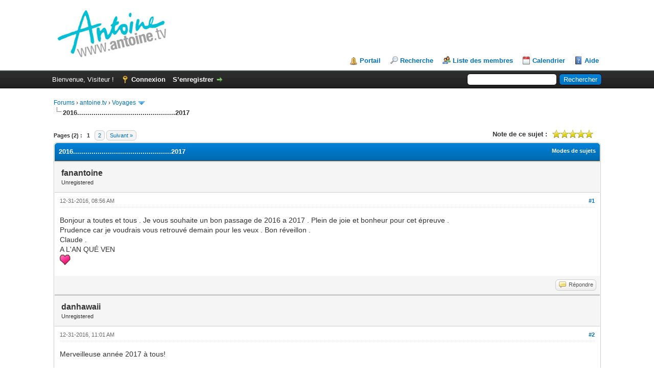

--- FILE ---
content_type: text/html; charset=UTF-8
request_url: http://forum.antoine.tv/showthread.php?mode=linear&tid=288&pid=1351
body_size: 8629
content:
<!DOCTYPE html PUBLIC "-//W3C//DTD XHTML 1.0 Transitional//EN" "http://www.w3.org/TR/xhtml1/DTD/xhtml1-transitional.dtd"><!-- start: showthread -->
<html xml:lang="fr" lang="fr" xmlns="http://www.w3.org/1999/xhtml">
<head>
<title>2016................................................2017</title>
<!-- start: headerinclude -->
<link rel="alternate" type="application/rss+xml" title="Derniers sujets (RSS 2.0)" href="https://forum.antoine.tv/syndication.php" />
<link rel="alternate" type="application/atom+xml" title="Derniers sujets (Atom 1.0)" href="https://forum.antoine.tv/syndication.php?type=atom1.0" />
<meta http-equiv="Content-Type" content="text/html; charset=UTF-8" />
<meta http-equiv="Content-Script-Type" content="text/javascript" />
<script type="text/javascript" src="https://forum.antoine.tv/jscripts/jquery.js?ver=1800"></script>
<script type="text/javascript" src="https://forum.antoine.tv/jscripts/jquery.plugins.min.js?ver=1800"></script>
<script type="text/javascript" src="https://forum.antoine.tv/jscripts/general.js?ver=1800"></script>

<link type="text/css" rel="stylesheet" href="https://forum.antoine.tv/cache/themes/theme1/global.css" />
<link type="text/css" rel="stylesheet" href="https://forum.antoine.tv/cache/themes/theme1/star_ratings.css" />
<link type="text/css" rel="stylesheet" href="https://forum.antoine.tv/cache/themes/theme1/showthread.css" />
<link type="text/css" rel="stylesheet" href="https://forum.antoine.tv/cache/themes/theme1/css3.css" />

<script type="text/javascript">
<!--
	lang.unknown_error = "Une erreur inconnue s’est produite.";

	lang.select2_match = "Un résultat est disponible, appuyez sur entrée pour le sélectionner.";
	lang.select2_matches = "{1} résultats sont disponibles, utilisez les flèches haut et bas pour naviguer.";
	lang.select2_nomatches = "Pas de résultat";
	lang.select2_inputtooshort_single = "Entrez un ou plusieurs caractères";
	lang.select2_inputtooshort_plural = "Entrez {1} caractères ou plus";
	lang.select2_inputtoolong_single = "Supprimez un caractère";
	lang.select2_inputtoolong_plural = "Supprimez {1} caractères";
	lang.select2_selectiontoobig_single = "Vous ne pouvez sélectionner qu’un élément";
	lang.select2_selectiontoobig_plural = "Vous ne pouvez sélectionner que {1} éléments";
	lang.select2_loadmore = "Chargement de plus de résultats…";
	lang.select2_searching = "Recherche…";

	var cookieDomain = ".forum.antoine.tv";
	var cookiePath = "/";
	var cookiePrefix = "";
	var deleteevent_confirm = "Êtes-vous sûr de vouloir supprimer cet événement ?";
	var removeattach_confirm = "Êtes-vous sûr de vouloir supprimer la pièce jointe sélectionnée ?";
	var loading_text = 'Chargement. <br />Patientez...';
	var saving_changes = 'Sauvegarde des changements...';
	var use_xmlhttprequest = "1";
	var my_post_key = "07c9b1fdaf1fc2a73f8ead576ede2be6";
	var rootpath = "https://forum.antoine.tv";
	var imagepath = "https://forum.antoine.tv/images";
  	var yes_confirm = "Oui";
	var no_confirm = "Non";
	var MyBBEditor = null;
	var spinner_image = "https://forum.antoine.tv/images/spinner.gif";
	var spinner = "<img src='" + spinner_image +"' alt='' />";
// -->
</script>
<!-- end: headerinclude -->
<script type="text/javascript">
<!--
	var quickdelete_confirm = "Êtes-vous sûr de vouloir supprimer ce message ?";
	var quickrestore_confirm = "Êtes-vous sûr de vouloir restaurer ce message ?";
	var allowEditReason = "1";
	lang.save_changes = "Enregistrer les modifications";
	lang.cancel_edit = "Annuler l’édition";
	lang.quick_edit_update_error = "Il y a eu une erreur lors de l’édition de votre réponse :";
	lang.quick_reply_post_error = "Il y a eu une erreur lors de l’envoi de votre réponse :";
	lang.quick_delete_error = "Il y a eu une erreur lors de la suppression de votre réponse :";
	lang.quick_delete_success = "Le message a bien été supprimé.";
	lang.quick_delete_thread_success = "Le sujet a bien été supprimé.";
	lang.quick_restore_error = "Une erreur est survenue lors de la restauration de votre réponse :";
	lang.quick_restore_success = "Le message a bein été restauré.";
	lang.editreason = "Raison de la modification";
// -->
</script>
<!-- jeditable (jquery) -->
<script type="text/javascript" src="https://forum.antoine.tv/jscripts/report.js?ver=1800"></script>
<script src="https://forum.antoine.tv/jscripts/jeditable/jeditable.min.js"></script>
<script type="text/javascript" src="https://forum.antoine.tv/jscripts/thread.js?ver=1800"></script>
</head>
<body>
	<!-- start: header -->
<div id="container">
		<a name="top" id="top"></a>
		<div id="header">
			<div id="logo">
				<div class="wrapper">
					<a href="https://forum.antoine.tv/index.php"><img src="https://forum.antoine.tv/images/logo.png" alt="Forums" title="Forums" /></a>
					<ul class="menu top_links">
						<!-- start: header_menu_portal -->
<li><a href="https://forum.antoine.tv/portal.php" class="portal">Portail</a></li>
<!-- end: header_menu_portal -->
						<!-- start: header_menu_search -->
<li><a href="https://forum.antoine.tv/search.php" class="search">Recherche</a></li>
<!-- end: header_menu_search -->
						<!-- start: header_menu_memberlist -->
<li><a href="https://forum.antoine.tv/memberlist.php" class="memberlist">Liste des membres</a></li>
<!-- end: header_menu_memberlist -->
						<!-- start: header_menu_calendar -->
<li><a href="https://forum.antoine.tv/calendar.php" class="calendar">Calendrier</a></li>
<!-- end: header_menu_calendar -->
						<li><a href="https://forum.antoine.tv/misc.php?action=help" class="help">Aide</a></li>
					</ul>
				</div>
			</div>
			<div id="panel">
				<div class="upper">
					<div class="wrapper">
						<!-- start: header_quicksearch -->
						<form action="https://forum.antoine.tv/search.php" method="post">
						<fieldset id="search">
							<input name="keywords" type="text" class="textbox" />
							<input value="Rechercher" type="submit" class="button" />
							<input type="hidden" name="action" value="do_search" />
						</fieldset>
						</form>
<!-- end: header_quicksearch -->
						<!-- start: header_welcomeblock_guest -->
						<!-- Continuation of div(class="upper") as opened in the header template -->
						<span class="welcome">Bienvenue, Visiteur ! <a href="https://forum.antoine.tv/member.php?action=login" onclick="$('#quick_login').modal({ fadeDuration: 250, keepelement: true }); return false;" class="login">Connexion</a> <a href="https://forum.antoine.tv/member.php?action=register" class="register">S’enregistrer</a></span>
					</div>
				</div>
				<div class="modal" id="quick_login" style="display: none;">
					<form method="post" action="https://forum.antoine.tv/member.php">
						<input name="action" type="hidden" value="do_login" />
						<input name="url" type="hidden" value="" />
						<input name="quick_login" type="hidden" value="1" />
						<table width="100%" cellspacing="0" cellpadding="5" border="0" class="tborder">
							<tr>
								<td class="thead" colspan="2"><strong>Se connecter</strong></td>
							</tr>
							<tr>
								<td class="trow1" width="25%"><strong>Utilisateur :</strong></td>
								<td class="trow1"><input name="quick_username" id="quick_login_username" type="text" value="" class="textbox initial_focus" /></td>
							</tr>
							<tr>
								<td class="trow2"><strong>Mot de passe :</strong></td>
								<td class="trow2">
									<input name="quick_password" id="quick_login_password" type="password" value="" class="textbox" /> <a href="https://forum.antoine.tv/member.php?action=lostpw" class="lost_password">Mot de passe oublié ?</a>
								</td>
							</tr>
							<tr>
								<td class="trow1">&nbsp;</td>
								<td class="trow1 remember_me">
									<input name="quick_remember" id="quick_login_remember" type="checkbox" value="yes" class="checkbox" checked="checked" />
									<label for="quick_login_remember">Se rappeler</label>
								</td>
							</tr>
							<tr>
								<td class="trow2" colspan="2">
									<div align="center"><input name="submit" type="submit" class="button" value="Se connecter" /></div>
								</td>
							</tr>
						</table>
					</form>
				</div>
				<script type="text/javascript">
					$("#quick_login input[name='url']").val($(location).attr('href'));
				</script>
<!-- end: header_welcomeblock_guest -->
					<!-- </div> in header_welcomeblock_member and header_welcomeblock_guest -->
				<!-- </div> in header_welcomeblock_member and header_welcomeblock_guest -->
			</div>
		</div>
		<div id="content">
			<div class="wrapper">
				
				
				
				
				
				
				<!-- start: nav -->

<div class="navigation">
<!-- start: nav_bit -->
<a href="https://forum.antoine.tv/index.php">Forums</a><!-- start: nav_sep -->
&rsaquo;
<!-- end: nav_sep -->
<!-- end: nav_bit --><!-- start: nav_bit -->
<a href="forumdisplay.php?fid=3">antoine.tv</a><!-- start: nav_sep -->
&rsaquo;
<!-- end: nav_sep -->
<!-- end: nav_bit --><!-- start: nav_bit -->
<a href="forumdisplay.php?fid=9&amp;page=4">Voyages</a><!-- start: nav_dropdown -->
 <img src="https://forum.antoine.tv/images/arrow_down.png" alt="v" title="" class="pagination_breadcrumb_link" id="breadcrumb_multipage" /><!-- start: multipage_breadcrumb -->
<div id="breadcrumb_multipage_popup" class="pagination pagination_breadcrumb" style="display: none;">
<!-- start: multipage_prevpage -->
<a href="forumdisplay.php?fid=9&amp;page=3" class="pagination_previous">&laquo; Précédent</a>
<!-- end: multipage_prevpage --><!-- start: multipage_page -->
<a href="forumdisplay.php?fid=9" class="pagination_page">1</a>
<!-- end: multipage_page --><!-- start: multipage_page -->
<a href="forumdisplay.php?fid=9&amp;page=2" class="pagination_page">2</a>
<!-- end: multipage_page --><!-- start: multipage_page -->
<a href="forumdisplay.php?fid=9&amp;page=3" class="pagination_page">3</a>
<!-- end: multipage_page --><!-- start: multipage_page_link_current -->
 <a href="forumdisplay.php?fid=9&amp;page=4" class="pagination_current">4</a>
<!-- end: multipage_page_link_current --><!-- start: multipage_page -->
<a href="forumdisplay.php?fid=9&amp;page=5" class="pagination_page">5</a>
<!-- end: multipage_page --><!-- start: multipage_nextpage -->
<a href="forumdisplay.php?fid=9&amp;page=5" class="pagination_next">Suivant &raquo;</a>
<!-- end: multipage_nextpage -->
</div>
<script type="text/javascript">
// <!--
	if(use_xmlhttprequest == "1")
	{
		$("#breadcrumb_multipage").popupMenu();
	}
// -->
</script>
<!-- end: multipage_breadcrumb -->
<!-- end: nav_dropdown -->
<!-- end: nav_bit --><!-- start: nav_sep_active -->
<br /><img src="https://forum.antoine.tv/images/nav_bit.png" alt="" />
<!-- end: nav_sep_active --><!-- start: nav_bit_active -->
<span class="active">2016................................................2017</span>
<!-- end: nav_bit_active -->
</div>
<!-- end: nav -->
				<br />
<!-- end: header -->
	
	
	<div class="float_left">
		<!-- start: multipage -->
<div class="pagination">
<span class="pages">Pages (2) :</span>
<!-- start: multipage_page_current -->
 <span class="pagination_current">1</span>
<!-- end: multipage_page_current --><!-- start: multipage_page -->
<a href="showthread.php?tid=288&amp;page=2" class="pagination_page">2</a>
<!-- end: multipage_page --><!-- start: multipage_nextpage -->
<a href="showthread.php?tid=288&amp;page=2" class="pagination_next">Suivant &raquo;</a>
<!-- end: multipage_nextpage -->
</div>
<!-- end: multipage -->
	</div>
	<div class="float_right">
		
	</div>
	<!-- start: showthread_ratethread -->
<div style="margin-top: 6px; padding-right: 10px;" class="float_right">
		<script type="text/javascript">
		<!--
			lang.ratings_update_error = "";
		// -->
		</script>
		<script type="text/javascript" src="https://forum.antoine.tv/jscripts/rating.js?ver=1800"></script>
		<strong class="float_left" style="padding-right: 10px;">Note de ce sujet :</strong>
		<div class="inline_rating">
			<ul class="star_rating star_rating_notrated" id="rating_thread_288">
				<li style="width: 100%" class="current_rating" id="current_rating_288">Moyenne : 5 (1 vote(s))</li>
				<li><a class="one_star" title="1 étoile sur 5" href="./ratethread.php?tid=288&amp;rating=1&amp;my_post_key=07c9b1fdaf1fc2a73f8ead576ede2be6">1</a></li>
				<li><a class="two_stars" title="2 étoiles sur 5" href="./ratethread.php?tid=288&amp;rating=2&amp;my_post_key=07c9b1fdaf1fc2a73f8ead576ede2be6">2</a></li>
				<li><a class="three_stars" title="3 étoiles sur 5" href="./ratethread.php?tid=288&amp;rating=3&amp;my_post_key=07c9b1fdaf1fc2a73f8ead576ede2be6">3</a></li>
				<li><a class="four_stars" title="4 étoiles sur 5" href="./ratethread.php?tid=288&amp;rating=4&amp;my_post_key=07c9b1fdaf1fc2a73f8ead576ede2be6">4</a></li>
				<li><a class="five_stars" title="5 étoiles sur 5" href="./ratethread.php?tid=288&amp;rating=5&amp;my_post_key=07c9b1fdaf1fc2a73f8ead576ede2be6">5</a></li>
			</ul>
		</div>
</div>
<!-- end: showthread_ratethread -->
	<table border="0" cellspacing="0" cellpadding="5" class="tborder tfixed clear">
		<tr>
			<td class="thead">
				<div class="float_right">
					<span class="smalltext"><strong><a href="javascript:;" id="thread_modes">Modes de sujets</a></strong></span>
				</div>
				<div>
					<strong>2016................................................2017</strong>
				</div>
			</td>
		</tr>
<tr><td id="posts_container">
	<div id="posts">
		<!-- start: postbit -->

<a name="pid1343" id="pid1343"></a>
<div class="post " style="" id="post_1343">
<div class="post_author">
	
	<div class="author_information">
			<strong><span class="largetext">fanantoine</span></strong> <br />
			<span class="smalltext">
				Unregistered<br />
				
				
			</span>
	</div>
	<div class="author_statistics">
		<!-- start: postbit_author_guest -->
&nbsp;
<!-- end: postbit_author_guest -->
	</div>
</div>
<div class="post_content">
	<div class="post_head">
		<!-- start: postbit_posturl -->
<div class="float_right" style="vertical-align: top">
<strong><a href="showthread.php?tid=288&amp;pid=1343#pid1343" title="2016................................................2017">#1</a></strong>

</div>
<!-- end: postbit_posturl -->
		
		<span class="post_date">12-31-2016, 08:56 AM <span class="post_edit" id="edited_by_1343"></span></span>
		
	</div>
	<div class="post_body scaleimages" id="pid_1343">
		Bonjour a toutes et tous . Je vous souhaite un bon passage de 2016 a 2017 . Plein de joie et bonheur pour cet épreuve  .<br />
Prudence car je voudrais vous retrouvé demain pour les veux . Bon réveillon .<br />
Claude . <br />
A L'AN QUÉ VEN<br />
 <img src="https://forum.antoine.tv/images/smilies/heart.png" alt="Heart" title="Heart" class="smilie smilie_16" />
	</div>
	
	
	<div class="post_meta" id="post_meta_1343">
		
	</div>
</div>
<div class="post_controls">
	<div class="postbit_buttons author_buttons float_left">
		
	</div>
	<div class="postbit_buttons post_management_buttons float_right">
		<!-- start: postbit_quote -->
<a href="newreply.php?tid=288&amp;replyto=1343" title="Citer ce message dans une réponse" class="postbit_quote"><span>Répondre</span></a>
<!-- end: postbit_quote -->
	</div>
</div>
</div>
<!-- end: postbit --><!-- start: postbit -->

<a name="pid1345" id="pid1345"></a>
<div class="post " style="" id="post_1345">
<div class="post_author">
	
	<div class="author_information">
			<strong><span class="largetext">danhawaii</span></strong> <br />
			<span class="smalltext">
				Unregistered<br />
				
				
			</span>
	</div>
	<div class="author_statistics">
		<!-- start: postbit_author_guest -->
&nbsp;
<!-- end: postbit_author_guest -->
	</div>
</div>
<div class="post_content">
	<div class="post_head">
		<!-- start: postbit_posturl -->
<div class="float_right" style="vertical-align: top">
<strong><a href="showthread.php?tid=288&amp;pid=1345#pid1345" title="RE: 2016................................................2017">#2</a></strong>

</div>
<!-- end: postbit_posturl -->
		
		<span class="post_date">12-31-2016, 11:01 AM <span class="post_edit" id="edited_by_1345"></span></span>
		
	</div>
	<div class="post_body scaleimages" id="pid_1345">
		Merveilleuse année 2017 à tous!<br />
<br />
Marrant comme les patois peuvent se ressembler (bah après tout le français n'est jamais que le patois de l'île de France...)<br />
En wallon de Liège (chez moi) çà donne ceci:<br />
<br />
A L'ANNEYE QUI VIN
	</div>
	
	
	<div class="post_meta" id="post_meta_1345">
		
	</div>
</div>
<div class="post_controls">
	<div class="postbit_buttons author_buttons float_left">
		
	</div>
	<div class="postbit_buttons post_management_buttons float_right">
		<!-- start: postbit_quote -->
<a href="newreply.php?tid=288&amp;replyto=1345" title="Citer ce message dans une réponse" class="postbit_quote"><span>Répondre</span></a>
<!-- end: postbit_quote -->
	</div>
</div>
</div>
<!-- end: postbit --><!-- start: postbit -->

<a name="pid1346" id="pid1346"></a>
<div class="post " style="" id="post_1346">
<div class="post_author">
	<!-- start: postbit_avatar -->
<div class="author_avatar"><a href="member.php?action=profile&amp;uid=8"><img src="https://forum.antoine.tv/uploads/avatars/avatar_8.jpg?dateline=1462474294" alt="" width="55" height="53" /></a></div>
<!-- end: postbit_avatar -->
	<div class="author_information">
			<strong><span class="largetext"><a href="https://forum.antoine.tv/member.php?action=profile&amp;uid=8">jplonk</a></span></strong> <!-- start: postbit_offline -->
<img src="https://forum.antoine.tv/images/buddy_offline.png" title="Hors ligne" alt="Hors ligne" class="buddy_status" />
<!-- end: postbit_offline --><br />
			<span class="smalltext">
				Posting Freak<br />
				<img src="images/star.png" border="0" alt="*" /><img src="images/star.png" border="0" alt="*" /><img src="images/star.png" border="0" alt="*" /><img src="images/star.png" border="0" alt="*" /><img src="images/star.png" border="0" alt="*" /><br />
				
			</span>
	</div>
	<div class="author_statistics">
		<!-- start: postbit_author_user -->

	Messages : 2,630<br />
	Sujets : 209<br />
	Inscription : Dec 2014
	<!-- start: postbit_reputation -->
<br />Réputation : <!-- start: postbit_reputation_formatted_link -->
<a href="reputation.php?uid=8"><strong class="reputation_positive">613</strong></a>
<!-- end: postbit_reputation_formatted_link -->
<!-- end: postbit_reputation -->
<!-- end: postbit_author_user -->
	</div>
</div>
<div class="post_content">
	<div class="post_head">
		<!-- start: postbit_posturl -->
<div class="float_right" style="vertical-align: top">
<strong><a href="showthread.php?tid=288&amp;pid=1346#pid1346" title="RE: 2016................................................2017">#3</a></strong>

</div>
<!-- end: postbit_posturl -->
		
		<span class="post_date">12-31-2016, 11:54 AM <span class="post_edit" id="edited_by_1346"></span></span>
		
	</div>
	<div class="post_body scaleimages" id="pid_1346">
		<img src="http://img.over-blog.com/600x450/4/03/56/15/Bon-bout-d-an---a-l-an-que-ven.jpg" border="0" alt="[Image: Bon-bout-d-an---a-l-an-que-ven.jpg]" />
	</div>
	
	
	<div class="post_meta" id="post_meta_1346">
		
	</div>
</div>
<div class="post_controls">
	<div class="postbit_buttons author_buttons float_left">
		<!-- start: postbit_find -->
<a href="search.php?action=finduser&amp;uid=8" title="Trouver tous les messages de cet utilisateur" class="postbit_find"><span>Trouver</span></a>
<!-- end: postbit_find -->
	</div>
	<div class="postbit_buttons post_management_buttons float_right">
		<!-- start: postbit_quote -->
<a href="newreply.php?tid=288&amp;replyto=1346" title="Citer ce message dans une réponse" class="postbit_quote"><span>Répondre</span></a>
<!-- end: postbit_quote -->
	</div>
</div>
</div>
<!-- end: postbit --><!-- start: postbit -->

<a name="pid1348" id="pid1348"></a>
<div class="post " style="" id="post_1348">
<div class="post_author">
	<!-- start: postbit_avatar -->
<div class="author_avatar"><a href="member.php?action=profile&amp;uid=8"><img src="https://forum.antoine.tv/uploads/avatars/avatar_8.jpg?dateline=1462474294" alt="" width="55" height="53" /></a></div>
<!-- end: postbit_avatar -->
	<div class="author_information">
			<strong><span class="largetext"><a href="https://forum.antoine.tv/member.php?action=profile&amp;uid=8">jplonk</a></span></strong> <!-- start: postbit_offline -->
<img src="https://forum.antoine.tv/images/buddy_offline.png" title="Hors ligne" alt="Hors ligne" class="buddy_status" />
<!-- end: postbit_offline --><br />
			<span class="smalltext">
				Posting Freak<br />
				<img src="images/star.png" border="0" alt="*" /><img src="images/star.png" border="0" alt="*" /><img src="images/star.png" border="0" alt="*" /><img src="images/star.png" border="0" alt="*" /><img src="images/star.png" border="0" alt="*" /><br />
				
			</span>
	</div>
	<div class="author_statistics">
		<!-- start: postbit_author_user -->

	Messages : 2,630<br />
	Sujets : 209<br />
	Inscription : Dec 2014
	<!-- start: postbit_reputation -->
<br />Réputation : <!-- start: postbit_reputation_formatted_link -->
<a href="reputation.php?uid=8"><strong class="reputation_positive">613</strong></a>
<!-- end: postbit_reputation_formatted_link -->
<!-- end: postbit_reputation -->
<!-- end: postbit_author_user -->
	</div>
</div>
<div class="post_content">
	<div class="post_head">
		<!-- start: postbit_posturl -->
<div class="float_right" style="vertical-align: top">
<strong><a href="showthread.php?tid=288&amp;pid=1348#pid1348" title="RE: 2016................................................2017">#4</a></strong>

</div>
<!-- end: postbit_posturl -->
		
		<span class="post_date">12-31-2016, 01:35 PM <span class="post_edit" id="edited_by_1348"></span></span>
		
	</div>
	<div class="post_body scaleimages" id="pid_1348">
		<blockquote><cite><span> (12-31-2016, 11:01 AM)</span>danhawaii a écrit : <a href="https://forum.antoine.tv/showthread.php?pid=1345#pid1345" class="quick_jump">&nbsp;</a></cite>Merveilleuse année 2017 à tous!<br />
<br />
Marrant comme les patois peuvent se ressembler (bah après tout le français n'est jamais que le patois de l'île de France...)<br />
En wallon de Liège (chez moi) çà donne ceci:<br />
<br />
A L'ANNEYE QUI VIN</blockquote>
<br />
<span style="font-size: large;">Dji vos l' sohête longue et roede !</span>  <img src="https://forum.antoine.tv/images/smilies/blush.png" alt="Blush" title="Blush" class="smilie smilie_12" />
	</div>
	
	
	<div class="post_meta" id="post_meta_1348">
		
	</div>
</div>
<div class="post_controls">
	<div class="postbit_buttons author_buttons float_left">
		<!-- start: postbit_find -->
<a href="search.php?action=finduser&amp;uid=8" title="Trouver tous les messages de cet utilisateur" class="postbit_find"><span>Trouver</span></a>
<!-- end: postbit_find -->
	</div>
	<div class="postbit_buttons post_management_buttons float_right">
		<!-- start: postbit_quote -->
<a href="newreply.php?tid=288&amp;replyto=1348" title="Citer ce message dans une réponse" class="postbit_quote"><span>Répondre</span></a>
<!-- end: postbit_quote -->
	</div>
</div>
</div>
<!-- end: postbit --><!-- start: postbit -->

<a name="pid1349" id="pid1349"></a>
<div class="post " style="" id="post_1349">
<div class="post_author">
	
	<div class="author_information">
			<strong><span class="largetext">Banana-split</span></strong> <br />
			<span class="smalltext">
				Unregistered<br />
				
				
			</span>
	</div>
	<div class="author_statistics">
		<!-- start: postbit_author_guest -->
&nbsp;
<!-- end: postbit_author_guest -->
	</div>
</div>
<div class="post_content">
	<div class="post_head">
		<!-- start: postbit_posturl -->
<div class="float_right" style="vertical-align: top">
<strong><a href="showthread.php?tid=288&amp;pid=1349#pid1349" title="RE: 2016................................................2017">#5</a></strong>

</div>
<!-- end: postbit_posturl -->
		
		<span class="post_date">12-31-2016, 03:01 PM <span class="post_edit" id="edited_by_1349"></span></span>
		
	</div>
	<div class="post_body scaleimages" id="pid_1349">
		<span style="font-weight: bold;">Bon capu d'annu !</span> <img src="https://upload.wikimedia.org/wikipedia/commons/thumb/7/7c/Flag_of_Corsica.svg/langfr-225px-Flag_of_Corsica.svg.png" border="0" alt="[Image: langfr-225px-Flag_of_Corsica.svg.png]" /><br />
<br />
<br />
<br />
<img src="https://upload.wikimedia.org/wikipedia/commons/9/95/Cape_of_Good_Hope_South_Africa_HDR.jpg" border="0" alt="[Image: Cape_of_Good_Hope_South_Africa_HDR.jpg]" />
	</div>
	
	
	<div class="post_meta" id="post_meta_1349">
		
	</div>
</div>
<div class="post_controls">
	<div class="postbit_buttons author_buttons float_left">
		
	</div>
	<div class="postbit_buttons post_management_buttons float_right">
		<!-- start: postbit_quote -->
<a href="newreply.php?tid=288&amp;replyto=1349" title="Citer ce message dans une réponse" class="postbit_quote"><span>Répondre</span></a>
<!-- end: postbit_quote -->
	</div>
</div>
</div>
<!-- end: postbit --><!-- start: postbit -->

<a name="pid1350" id="pid1350"></a>
<div class="post " style="" id="post_1350">
<div class="post_author">
	<!-- start: postbit_avatar -->
<div class="author_avatar"><a href="member.php?action=profile&amp;uid=8"><img src="https://forum.antoine.tv/uploads/avatars/avatar_8.jpg?dateline=1462474294" alt="" width="55" height="53" /></a></div>
<!-- end: postbit_avatar -->
	<div class="author_information">
			<strong><span class="largetext"><a href="https://forum.antoine.tv/member.php?action=profile&amp;uid=8">jplonk</a></span></strong> <!-- start: postbit_offline -->
<img src="https://forum.antoine.tv/images/buddy_offline.png" title="Hors ligne" alt="Hors ligne" class="buddy_status" />
<!-- end: postbit_offline --><br />
			<span class="smalltext">
				Posting Freak<br />
				<img src="images/star.png" border="0" alt="*" /><img src="images/star.png" border="0" alt="*" /><img src="images/star.png" border="0" alt="*" /><img src="images/star.png" border="0" alt="*" /><img src="images/star.png" border="0" alt="*" /><br />
				
			</span>
	</div>
	<div class="author_statistics">
		<!-- start: postbit_author_user -->

	Messages : 2,630<br />
	Sujets : 209<br />
	Inscription : Dec 2014
	<!-- start: postbit_reputation -->
<br />Réputation : <!-- start: postbit_reputation_formatted_link -->
<a href="reputation.php?uid=8"><strong class="reputation_positive">613</strong></a>
<!-- end: postbit_reputation_formatted_link -->
<!-- end: postbit_reputation -->
<!-- end: postbit_author_user -->
	</div>
</div>
<div class="post_content">
	<div class="post_head">
		<!-- start: postbit_posturl -->
<div class="float_right" style="vertical-align: top">
<strong><a href="showthread.php?tid=288&amp;pid=1350#pid1350" title="RE: 2016................................................2017">#6</a></strong>

</div>
<!-- end: postbit_posturl -->
		
		<span class="post_date">12-31-2016, 05:40 PM <span class="post_edit" id="edited_by_1350"></span></span>
		
	</div>
	<div class="post_body scaleimages" id="pid_1350">
		Tiens t'es Corse maintenant ? Moi qui croyais que t'étais Viennois !
	</div>
	
	
	<div class="post_meta" id="post_meta_1350">
		
	</div>
</div>
<div class="post_controls">
	<div class="postbit_buttons author_buttons float_left">
		<!-- start: postbit_find -->
<a href="search.php?action=finduser&amp;uid=8" title="Trouver tous les messages de cet utilisateur" class="postbit_find"><span>Trouver</span></a>
<!-- end: postbit_find -->
	</div>
	<div class="postbit_buttons post_management_buttons float_right">
		<!-- start: postbit_quote -->
<a href="newreply.php?tid=288&amp;replyto=1350" title="Citer ce message dans une réponse" class="postbit_quote"><span>Répondre</span></a>
<!-- end: postbit_quote -->
	</div>
</div>
</div>
<!-- end: postbit --><!-- start: postbit -->

<a name="pid1351" id="pid1351"></a>
<div class="post " style="" id="post_1351">
<div class="post_author">
	
	<div class="author_information">
			<strong><span class="largetext">Banana-split</span></strong> <br />
			<span class="smalltext">
				Unregistered<br />
				
				
			</span>
	</div>
	<div class="author_statistics">
		<!-- start: postbit_author_guest -->
&nbsp;
<!-- end: postbit_author_guest -->
	</div>
</div>
<div class="post_content">
	<div class="post_head">
		<!-- start: postbit_posturl -->
<div class="float_right" style="vertical-align: top">
<strong><a href="showthread.php?tid=288&amp;pid=1351#pid1351" title="RE: 2016................................................2017">#7</a></strong>

</div>
<!-- end: postbit_posturl -->
		
		<span class="post_date">12-31-2016, 06:06 PM <span class="post_edit" id="edited_by_1351"></span></span>
		
	</div>
	<div class="post_body scaleimages" id="pid_1351">
		<blockquote><cite><span> (12-31-2016, 05:40 PM)</span>jplonk a écrit : <a href="https://forum.antoine.tv/showthread.php?pid=1350#pid1350" class="quick_jump">&nbsp;</a></cite>Tiens t'es Corse maintenant ? Moi qui croyais que t'étais Viennois !</blockquote>
Chez moi, c'est un peu compliqué.<br />
Papa dauphinois et maman corse. Mon père était postier (comme Jean-Pierre). Après avoir eu une première affectation dans les Ardennes (ce fut son Saint Pierre et Miquelon), dès qu'il put partir il demanda la Corse et se retrouva à Ajaccio (ce fut sa Polynésie). C'est là qu'il fit connaissance de ma Maman, de Tino Rossi et des guitares corses ...Il termina sa carrière à Paris. Mes vacances enfantines se partagèrent entre la région viennoise et le petit village de Piedicorte di Gaggio près de Corte. <br />
Du coté des anecdotes, mon oncle maternel, instituteur, près de Bastia eut comme élèves entre autres Pascal Olmetta et ... Jean Guy Talamoni. Ca ne s'invente pas. Mon père lui était cousin de Marcel Achard (le copain lyonnais de Pagnol). Il en reste quelques lettres, quelques livres dédicacés et un petit bouquin de souvenir qui ne trouve pas d'éditeur.<br />
Je suis donc partagé entre la quenelle lyonnaise et la farine de châtaigne.
	</div>
	
	
	<div class="post_meta" id="post_meta_1351">
		
	</div>
</div>
<div class="post_controls">
	<div class="postbit_buttons author_buttons float_left">
		
	</div>
	<div class="postbit_buttons post_management_buttons float_right">
		<!-- start: postbit_quote -->
<a href="newreply.php?tid=288&amp;replyto=1351" title="Citer ce message dans une réponse" class="postbit_quote"><span>Répondre</span></a>
<!-- end: postbit_quote -->
	</div>
</div>
</div>
<!-- end: postbit --><!-- start: postbit -->

<a name="pid1352" id="pid1352"></a>
<div class="post " style="" id="post_1352">
<div class="post_author">
	
	<div class="author_information">
			<strong><span class="largetext">fanantoine</span></strong> <br />
			<span class="smalltext">
				Unregistered<br />
				
				
			</span>
	</div>
	<div class="author_statistics">
		<!-- start: postbit_author_guest -->
&nbsp;
<!-- end: postbit_author_guest -->
	</div>
</div>
<div class="post_content">
	<div class="post_head">
		<!-- start: postbit_posturl -->
<div class="float_right" style="vertical-align: top">
<strong><a href="showthread.php?tid=288&amp;pid=1352#pid1352" title="RE: 2016................................................2017">#8</a></strong>

</div>
<!-- end: postbit_posturl -->
		
		<span class="post_date">12-31-2016, 06:28 PM <span class="post_edit" id="edited_by_1352"></span></span>
		
	</div>
	<div class="post_body scaleimages" id="pid_1352">
		<blockquote><cite><span> (12-31-2016, 06:06 PM)</span>Banana-split a écrit : <a href="https://forum.antoine.tv/showthread.php?pid=1351#pid1351" class="quick_jump">&nbsp;</a></cite><blockquote><cite><span> (12-31-2016, 05:40 PM)</span>jplonk a écrit : <a href="https://forum.antoine.tv/showthread.php?pid=1350#pid1350" class="quick_jump">&nbsp;</a></cite>Tiens t'es Corse maintenant ? Moi qui croyais que t'étais Viennois !</blockquote>
Chez moi, c'est un peu compliqué.<br />
Papa dauphinois et maman corse. Mon père était postier (comme Jean-Pierre). Après avoir eu une première affectation dans les Ardennes (ce fut son Saint Pierre et Miquelon), dès qu'il put partir il demanda la Corse et se retrouva à Ajaccio (ce fut sa Polynésie). C'est là qu'il fit connaissance de ma Maman, de Tino Rossi et des guitares corses ...Il termina sa carrière à Paris. Mes vacances enfantines se partagèrent entre la région viennoise et le petit village de Piedicorte di Gaggio près de Corte. <br />
Du coté des anecdotes, mon oncle maternel, instituteur, près de Bastia eut comme élèves entre autres Pascal Olmetta et ... Jean Guy Talamoni. Ca ne s'invente pas. Mon père lui était cousin de Marcel Achard (le copain lyonnais de Pagnol). Il en reste quelques lettres, quelques livres dédicacés et un petit bouquin de souvenir qui ne trouve pas d'éditeur.<br />
Je suis donc partagé entre la quenelle lyonnaise et la farine de châtaigne.</blockquote>
<br />
Bonsoir . Donc presque comme Antoine ; Son père , corse .Sa grand mère d'origine allemande qui vivait a Lyon . Que de point commun !!!!
	</div>
	
	
	<div class="post_meta" id="post_meta_1352">
		
	</div>
</div>
<div class="post_controls">
	<div class="postbit_buttons author_buttons float_left">
		
	</div>
	<div class="postbit_buttons post_management_buttons float_right">
		<!-- start: postbit_quote -->
<a href="newreply.php?tid=288&amp;replyto=1352" title="Citer ce message dans une réponse" class="postbit_quote"><span>Répondre</span></a>
<!-- end: postbit_quote -->
	</div>
</div>
</div>
<!-- end: postbit --><!-- start: postbit -->

<a name="pid1353" id="pid1353"></a>
<div class="post " style="" id="post_1353">
<div class="post_author">
	<!-- start: postbit_avatar -->
<div class="author_avatar"><a href="member.php?action=profile&amp;uid=8"><img src="https://forum.antoine.tv/uploads/avatars/avatar_8.jpg?dateline=1462474294" alt="" width="55" height="53" /></a></div>
<!-- end: postbit_avatar -->
	<div class="author_information">
			<strong><span class="largetext"><a href="https://forum.antoine.tv/member.php?action=profile&amp;uid=8">jplonk</a></span></strong> <!-- start: postbit_offline -->
<img src="https://forum.antoine.tv/images/buddy_offline.png" title="Hors ligne" alt="Hors ligne" class="buddy_status" />
<!-- end: postbit_offline --><br />
			<span class="smalltext">
				Posting Freak<br />
				<img src="images/star.png" border="0" alt="*" /><img src="images/star.png" border="0" alt="*" /><img src="images/star.png" border="0" alt="*" /><img src="images/star.png" border="0" alt="*" /><img src="images/star.png" border="0" alt="*" /><br />
				
			</span>
	</div>
	<div class="author_statistics">
		<!-- start: postbit_author_user -->

	Messages : 2,630<br />
	Sujets : 209<br />
	Inscription : Dec 2014
	<!-- start: postbit_reputation -->
<br />Réputation : <!-- start: postbit_reputation_formatted_link -->
<a href="reputation.php?uid=8"><strong class="reputation_positive">613</strong></a>
<!-- end: postbit_reputation_formatted_link -->
<!-- end: postbit_reputation -->
<!-- end: postbit_author_user -->
	</div>
</div>
<div class="post_content">
	<div class="post_head">
		<!-- start: postbit_posturl -->
<div class="float_right" style="vertical-align: top">
<strong><a href="showthread.php?tid=288&amp;pid=1353#pid1353" title="RE: 2016................................................2017">#9</a></strong>

</div>
<!-- end: postbit_posturl -->
		
		<span class="post_date">12-31-2016, 07:22 PM <span class="post_edit" id="edited_by_1353"><!-- start: postbit_editedby -->
<span class="edited_post">(Modification du message : 12-31-2016, 07:30 PM par <a href="https://forum.antoine.tv/member.php?action=profile&amp;uid=8">jplonk</a>.)</span>
<!-- end: postbit_editedby --></span></span>
		
	</div>
	<div class="post_body scaleimages" id="pid_1353">
		Je comprends mieux maintenant tes vœux en langue corse,<br />
<br />
et avec ton père cousin de Marcel Achard on peut dire qu'il faisait parti du gratin... et même du gratin dauphinois ! <img src="https://forum.antoine.tv/images/smilies/smile.png" alt="Smile" title="Smile" class="smilie smilie_1" />
	</div>
	
	
	<div class="post_meta" id="post_meta_1353">
		
	</div>
</div>
<div class="post_controls">
	<div class="postbit_buttons author_buttons float_left">
		<!-- start: postbit_find -->
<a href="search.php?action=finduser&amp;uid=8" title="Trouver tous les messages de cet utilisateur" class="postbit_find"><span>Trouver</span></a>
<!-- end: postbit_find -->
	</div>
	<div class="postbit_buttons post_management_buttons float_right">
		<!-- start: postbit_quote -->
<a href="newreply.php?tid=288&amp;replyto=1353" title="Citer ce message dans une réponse" class="postbit_quote"><span>Répondre</span></a>
<!-- end: postbit_quote -->
	</div>
</div>
</div>
<!-- end: postbit --><!-- start: postbit -->

<a name="pid1354" id="pid1354"></a>
<div class="post " style="" id="post_1354">
<div class="post_author">
	
	<div class="author_information">
			<strong><span class="largetext">Banana-split</span></strong> <br />
			<span class="smalltext">
				Unregistered<br />
				
				
			</span>
	</div>
	<div class="author_statistics">
		<!-- start: postbit_author_guest -->
&nbsp;
<!-- end: postbit_author_guest -->
	</div>
</div>
<div class="post_content">
	<div class="post_head">
		<!-- start: postbit_posturl -->
<div class="float_right" style="vertical-align: top">
<strong><a href="showthread.php?tid=288&amp;pid=1354#pid1354" title="RE: 2016................................................2017">#10</a></strong>

</div>
<!-- end: postbit_posturl -->
		
		<span class="post_date">12-31-2016, 09:18 PM <span class="post_edit" id="edited_by_1354"></span></span>
		
	</div>
	<div class="post_body scaleimages" id="pid_1354">
		<blockquote><cite><span> (12-31-2016, 07:22 PM)</span>jplonk a écrit : <a href="https://forum.antoine.tv/showthread.php?pid=1353#pid1353" class="quick_jump">&nbsp;</a></cite>Je comprends mieux maintenant tes vœux en langue corse,<br />
<br />
et avec ton père cousin de Marcel Achard on peut dire qu'il faisait parti du gratin... et même du gratin dauphinois ! <img src="https://forum.antoine.tv/images/smilies/smile.png" alt="Smile" title="Smile" class="smilie smilie_1" /></blockquote>
<br />
Personnellement je n'ai jamais vu Marcel Achard, mais une fois j'ai rendu visite à sa veuve, Juliette.<br />
Sinon, moi qui suis parisien, j'ai eu la chance d'assister à des fêtes de village là-bas en Corse et aux processions de Saint Roch. Les gens allumaient des cierges a leurs fenêtres, ça m' a marqué.
	</div>
	
	
	<div class="post_meta" id="post_meta_1354">
		
	</div>
</div>
<div class="post_controls">
	<div class="postbit_buttons author_buttons float_left">
		
	</div>
	<div class="postbit_buttons post_management_buttons float_right">
		<!-- start: postbit_quote -->
<a href="newreply.php?tid=288&amp;replyto=1354" title="Citer ce message dans une réponse" class="postbit_quote"><span>Répondre</span></a>
<!-- end: postbit_quote -->
	</div>
</div>
</div>
<!-- end: postbit -->
	</div>
</td></tr>
		<tr>
			<td class="tfoot">
				<!-- start: showthread_search -->
	<div class="float_right">
		<form action="search.php" method="post">
			<input type="hidden" name="action" value="thread" />
			<input type="hidden" name="tid" value="288" />
			<input type="text" name="keywords" value="Entrer des mots-clés" onfocus="if(this.value == 'Entrer des mots-clés') { this.value = ''; }" onblur="if(this.value=='') { this.value='Entrer des mots-clés'; }" class="textbox" size="25" />
			<input type="submit" class="button" value="Rechercher un sujet" />
		</form>
	</div>
<!-- end: showthread_search -->
				<div>
					<strong>&laquo; <a href="showthread.php?tid=288&amp;action=nextoldest">Sujet précédent</a> | <a href="showthread.php?tid=288&amp;action=nextnewest">Sujet suivant</a> &raquo;</strong>
				</div>
			</td>
		</tr>
	</table>
	<div class="float_left">
		<!-- start: multipage -->
<div class="pagination">
<span class="pages">Pages (2) :</span>
<!-- start: multipage_page_current -->
 <span class="pagination_current">1</span>
<!-- end: multipage_page_current --><!-- start: multipage_page -->
<a href="showthread.php?tid=288&amp;page=2" class="pagination_page">2</a>
<!-- end: multipage_page --><!-- start: multipage_nextpage -->
<a href="showthread.php?tid=288&amp;page=2" class="pagination_next">Suivant &raquo;</a>
<!-- end: multipage_nextpage -->
</div>
<!-- end: multipage -->
	</div>
	<div style="padding-top: 4px;" class="float_right">
		
	</div>
	<br class="clear" />
	
	
	
	<br />
	<div class="float_left">
		<ul class="thread_tools">
			<li class="printable"><a href="printthread.php?tid=288">Voir une version imprimable</a></li>
			
			<li class="subscription_add"><a href="usercp2.php?action=addsubscription&amp;tid=288&amp;my_post_key=07c9b1fdaf1fc2a73f8ead576ede2be6">S’abonner au sujet</a></li>
			
		</ul>
	</div>

	<div class="float_right" style="text-align: right;">
		
		<!-- start: forumjump_advanced -->
<form action="forumdisplay.php" method="get">
<span class="smalltext"><strong>Atteindre :</strong></span>
<select name="fid" class="forumjump">
<option value="-1" >Choisissez un forum :</option>
<option value="-1">--------------------</option>
<option value="-4">Messages privés</option>
<option value="-3">Panneau de configuration</option>
<option value="-5">Qui est en ligne</option>
<option value="-2">Recherche</option>
<option value="-1">Accueil du forum</option>
<!-- start: forumjump_bit -->
<option value="3" > antoine.tv</option>
<!-- end: forumjump_bit --><!-- start: forumjump_bit -->
<option value="9" selected="selected">-- Voyages</option>
<!-- end: forumjump_bit --><!-- start: forumjump_bit -->
<option value="6" >-- antoine.tv</option>
<!-- end: forumjump_bit --><!-- start: forumjump_bit -->
<option value="7" >-- Livres</option>
<!-- end: forumjump_bit --><!-- start: forumjump_bit -->
<option value="8" >-- Touchez pas à la mer</option>
<!-- end: forumjump_bit -->
</select>
<!-- start: gobutton -->
<input type="submit" class="button" value="Valider" />
<!-- end: gobutton -->
</form>
<script type="text/javascript">
<!--
	$(".forumjump").change(function() {
		var option = $(".forumjump").get(0).selectedIndex.value;

		if(option < 0)
		{
			window.location=('forumdisplay.php?fid='+option)
			return
		}

		window.location=('forumdisplay.php?fid='+this.options[this.selectedIndex].value)
	})
//-->
</script>
<!-- end: forumjump_advanced -->
	</div>
	<br class="clear" />
	<!-- start: showthread_usersbrowsing -->
<br />
<span class="smalltext">Utilisateur(s) parcourant ce sujet : 1 visiteur(s)</span>
<br />
<!-- end: showthread_usersbrowsing -->
	<!-- start: footer -->

	</div>
</div>
<div id="footer">
	<div class="upper">
		<div class="wrapper">
			<!-- start: footer_languageselect -->
<div class="language">
<form method="get" action="/showthread.php" id="lang_select">
	<input type="hidden" name="mode" value="linear" />
<input type="hidden" name="tid" value="288" />
<input type="hidden" name="pid" value="1351" />

	<input type="hidden" name="my_post_key" value="07c9b1fdaf1fc2a73f8ead576ede2be6" />
	<select name="language" onchange="MyBB.changeLanguage();">
		<optgroup label="Sélection rapide de langue">
			<!-- start: footer_languageselect_option -->
<option value="english">&nbsp;&nbsp;&nbsp;English (American)</option>
<!-- end: footer_languageselect_option --><!-- start: footer_languageselect_option -->
<option value="french" selected="selected">&nbsp;&nbsp;&nbsp;French (Français)</option>
<!-- end: footer_languageselect_option -->
		</optgroup>
	</select>
	<!-- start: gobutton -->
<input type="submit" class="button" value="Valider" />
<!-- end: gobutton -->
</form>
</div>
<!-- end: footer_languageselect -->
			
			<ul class="menu bottom_links">
				<!-- start: footer_contactus -->
<li><a href="https://forum.antoine.tv/contact.php">Contact</a></li>
<!-- end: footer_contactus -->
				<li><a href="http://www.antoine.tv/">Forum Antoine.tv</a></li>
				<li><a href="#top">Retourner en haut</a></li>
				<li><a href="https://forum.antoine.tv/archive/index.php?thread-288.html">Version bas-débit (Archivé)</a></li>
				<li><a href="https://forum.antoine.tv/misc.php?action=syndication">Syndication RSS</a></li>
			</ul>
		</div>
	</div>
	<div class="lower">
		<div class="wrapper">
			<span id="current_time"><strong>Date actuelle :</strong> 01-18-2026, 06:29 AM</span>
			<span id="copyright">
				<!-- MyBB is free software developed and maintained by a volunteer community.
					It would be much appreciated by the MyBB Group if you left the full copyright and "powered by" notice intact,
					to show your support for MyBB.  If you choose to remove or modify the copyright below,
					you may be refused support on the MyBB Community Forums.

					This is free software, support us and we'll support you. -->
				Moteur <a href="http://www.mybb.com" target="_blank">MyBB</a>, &copy; 2002-2026 <a href="http://www.mybb.com" target="_blank">MyBB Group</a>.
				<!-- End powered by -->
			</span>
		</div>
	</div>
</div>
<!-- The following piece of code allows MyBB to run scheduled tasks. DO NOT REMOVE --><!-- start: task_image -->
<img src="https://forum.antoine.tv/task.php" width="1" height="1" alt="" />
<!-- end: task_image --><!-- End task image code -->

</div>
<!-- end: footer -->
	<div id="thread_modes_popup" class="popup_menu" style="display: none;"><div class="popup_item_container"><a href="showthread.php?mode=linear&amp;tid=288&amp;pid=1351#pid1351" class="popup_item">Affichage linéaire</a></div><div class="popup_item_container"><a href="showthread.php?mode=threaded&amp;tid=288&amp;pid=1351#pid1351" class="popup_item">Affichage hiérarchique</a></div></div>
	<script type="text/javascript">
	// <!--
		if(use_xmlhttprequest == "1")
		{
			$("#thread_modes").popupMenu();
		}
	// -->
	</script>
	<script type="text/javascript">
		$(".author_avatar img").error(function () {
			$(this).unbind("error").closest('.author_avatar').remove();
		});
	</script>
</body>
</html>
<!-- end: showthread -->